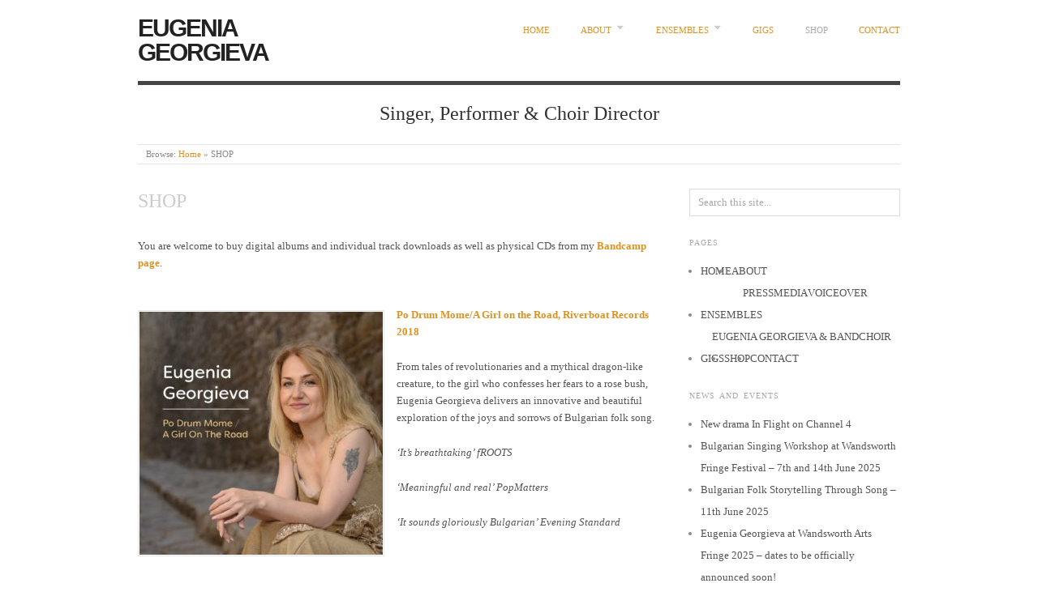

--- FILE ---
content_type: text/html; charset=UTF-8
request_url: https://eugeniageorgieva.com/cd-shop/
body_size: 12389
content:

<!doctype html>
<html lang="en-GB">
<head>
<meta http-equiv="Content-Type" content="text/html; charset=UTF-8" />
<meta http-equiv="X-UA-Compatible" content="IE=edge,chrome=1">
    
<!-- Mobile viewport optimized -->
<meta name="viewport" content="width=device-width,initial-scale=1">



<!-- Title -->
<link rel="profile" href="http://gmpg.org/xfn/11" />
<link rel="pingback" href="https://eugeniageorgieva.com/xmlrpc.php" />

<!-- WP Head -->
<title>SHOP &#8211; Eugenia Georgieva</title>
<meta name='robots' content='max-image-preview:large' />
<meta name="generator" content="WordPress 6.9" />
<meta name="template" content="Origin 0.6.0" />
<link rel='dns-prefetch' href='//js.stripe.com' />
<link rel="alternate" type="application/rss+xml" title="Eugenia Georgieva &raquo; Feed" href="https://eugeniageorgieva.com/feed/" />
<link rel="alternate" type="application/rss+xml" title="Eugenia Georgieva &raquo; Comments Feed" href="https://eugeniageorgieva.com/comments/feed/" />
<link rel="alternate" title="oEmbed (JSON)" type="application/json+oembed" href="https://eugeniageorgieva.com/wp-json/oembed/1.0/embed?url=https%3A%2F%2Feugeniageorgieva.com%2Fcd-shop%2F" />
<link rel="alternate" title="oEmbed (XML)" type="text/xml+oembed" href="https://eugeniageorgieva.com/wp-json/oembed/1.0/embed?url=https%3A%2F%2Feugeniageorgieva.com%2Fcd-shop%2F&#038;format=xml" />
<style id='wp-img-auto-sizes-contain-inline-css' type='text/css'>
img:is([sizes=auto i],[sizes^="auto," i]){contain-intrinsic-size:3000px 1500px}
/*# sourceURL=wp-img-auto-sizes-contain-inline-css */
</style>
<link rel='stylesheet' id='style-css' href='https://eugeniageorgieva.com/wp-content/themes/origin/style.css?ver=0.6.0' type='text/css' media='all' />
<style id='wp-emoji-styles-inline-css' type='text/css'>

	img.wp-smiley, img.emoji {
		display: inline !important;
		border: none !important;
		box-shadow: none !important;
		height: 1em !important;
		width: 1em !important;
		margin: 0 0.07em !important;
		vertical-align: -0.1em !important;
		background: none !important;
		padding: 0 !important;
	}
/*# sourceURL=wp-emoji-styles-inline-css */
</style>
<style id='wp-block-library-inline-css' type='text/css'>
:root{--wp-block-synced-color:#7a00df;--wp-block-synced-color--rgb:122,0,223;--wp-bound-block-color:var(--wp-block-synced-color);--wp-editor-canvas-background:#ddd;--wp-admin-theme-color:#007cba;--wp-admin-theme-color--rgb:0,124,186;--wp-admin-theme-color-darker-10:#006ba1;--wp-admin-theme-color-darker-10--rgb:0,107,160.5;--wp-admin-theme-color-darker-20:#005a87;--wp-admin-theme-color-darker-20--rgb:0,90,135;--wp-admin-border-width-focus:2px}@media (min-resolution:192dpi){:root{--wp-admin-border-width-focus:1.5px}}.wp-element-button{cursor:pointer}:root .has-very-light-gray-background-color{background-color:#eee}:root .has-very-dark-gray-background-color{background-color:#313131}:root .has-very-light-gray-color{color:#eee}:root .has-very-dark-gray-color{color:#313131}:root .has-vivid-green-cyan-to-vivid-cyan-blue-gradient-background{background:linear-gradient(135deg,#00d084,#0693e3)}:root .has-purple-crush-gradient-background{background:linear-gradient(135deg,#34e2e4,#4721fb 50%,#ab1dfe)}:root .has-hazy-dawn-gradient-background{background:linear-gradient(135deg,#faaca8,#dad0ec)}:root .has-subdued-olive-gradient-background{background:linear-gradient(135deg,#fafae1,#67a671)}:root .has-atomic-cream-gradient-background{background:linear-gradient(135deg,#fdd79a,#004a59)}:root .has-nightshade-gradient-background{background:linear-gradient(135deg,#330968,#31cdcf)}:root .has-midnight-gradient-background{background:linear-gradient(135deg,#020381,#2874fc)}:root{--wp--preset--font-size--normal:16px;--wp--preset--font-size--huge:42px}.has-regular-font-size{font-size:1em}.has-larger-font-size{font-size:2.625em}.has-normal-font-size{font-size:var(--wp--preset--font-size--normal)}.has-huge-font-size{font-size:var(--wp--preset--font-size--huge)}.has-text-align-center{text-align:center}.has-text-align-left{text-align:left}.has-text-align-right{text-align:right}.has-fit-text{white-space:nowrap!important}#end-resizable-editor-section{display:none}.aligncenter{clear:both}.items-justified-left{justify-content:flex-start}.items-justified-center{justify-content:center}.items-justified-right{justify-content:flex-end}.items-justified-space-between{justify-content:space-between}.screen-reader-text{border:0;clip-path:inset(50%);height:1px;margin:-1px;overflow:hidden;padding:0;position:absolute;width:1px;word-wrap:normal!important}.screen-reader-text:focus{background-color:#ddd;clip-path:none;color:#444;display:block;font-size:1em;height:auto;left:5px;line-height:normal;padding:15px 23px 14px;text-decoration:none;top:5px;width:auto;z-index:100000}html :where(.has-border-color){border-style:solid}html :where([style*=border-top-color]){border-top-style:solid}html :where([style*=border-right-color]){border-right-style:solid}html :where([style*=border-bottom-color]){border-bottom-style:solid}html :where([style*=border-left-color]){border-left-style:solid}html :where([style*=border-width]){border-style:solid}html :where([style*=border-top-width]){border-top-style:solid}html :where([style*=border-right-width]){border-right-style:solid}html :where([style*=border-bottom-width]){border-bottom-style:solid}html :where([style*=border-left-width]){border-left-style:solid}html :where(img[class*=wp-image-]){height:auto;max-width:100%}:where(figure){margin:0 0 1em}html :where(.is-position-sticky){--wp-admin--admin-bar--position-offset:var(--wp-admin--admin-bar--height,0px)}@media screen and (max-width:600px){html :where(.is-position-sticky){--wp-admin--admin-bar--position-offset:0px}}

/*# sourceURL=wp-block-library-inline-css */
</style><style id='global-styles-inline-css' type='text/css'>
:root{--wp--preset--aspect-ratio--square: 1;--wp--preset--aspect-ratio--4-3: 4/3;--wp--preset--aspect-ratio--3-4: 3/4;--wp--preset--aspect-ratio--3-2: 3/2;--wp--preset--aspect-ratio--2-3: 2/3;--wp--preset--aspect-ratio--16-9: 16/9;--wp--preset--aspect-ratio--9-16: 9/16;--wp--preset--color--black: #000000;--wp--preset--color--cyan-bluish-gray: #abb8c3;--wp--preset--color--white: #ffffff;--wp--preset--color--pale-pink: #f78da7;--wp--preset--color--vivid-red: #cf2e2e;--wp--preset--color--luminous-vivid-orange: #ff6900;--wp--preset--color--luminous-vivid-amber: #fcb900;--wp--preset--color--light-green-cyan: #7bdcb5;--wp--preset--color--vivid-green-cyan: #00d084;--wp--preset--color--pale-cyan-blue: #8ed1fc;--wp--preset--color--vivid-cyan-blue: #0693e3;--wp--preset--color--vivid-purple: #9b51e0;--wp--preset--gradient--vivid-cyan-blue-to-vivid-purple: linear-gradient(135deg,rgb(6,147,227) 0%,rgb(155,81,224) 100%);--wp--preset--gradient--light-green-cyan-to-vivid-green-cyan: linear-gradient(135deg,rgb(122,220,180) 0%,rgb(0,208,130) 100%);--wp--preset--gradient--luminous-vivid-amber-to-luminous-vivid-orange: linear-gradient(135deg,rgb(252,185,0) 0%,rgb(255,105,0) 100%);--wp--preset--gradient--luminous-vivid-orange-to-vivid-red: linear-gradient(135deg,rgb(255,105,0) 0%,rgb(207,46,46) 100%);--wp--preset--gradient--very-light-gray-to-cyan-bluish-gray: linear-gradient(135deg,rgb(238,238,238) 0%,rgb(169,184,195) 100%);--wp--preset--gradient--cool-to-warm-spectrum: linear-gradient(135deg,rgb(74,234,220) 0%,rgb(151,120,209) 20%,rgb(207,42,186) 40%,rgb(238,44,130) 60%,rgb(251,105,98) 80%,rgb(254,248,76) 100%);--wp--preset--gradient--blush-light-purple: linear-gradient(135deg,rgb(255,206,236) 0%,rgb(152,150,240) 100%);--wp--preset--gradient--blush-bordeaux: linear-gradient(135deg,rgb(254,205,165) 0%,rgb(254,45,45) 50%,rgb(107,0,62) 100%);--wp--preset--gradient--luminous-dusk: linear-gradient(135deg,rgb(255,203,112) 0%,rgb(199,81,192) 50%,rgb(65,88,208) 100%);--wp--preset--gradient--pale-ocean: linear-gradient(135deg,rgb(255,245,203) 0%,rgb(182,227,212) 50%,rgb(51,167,181) 100%);--wp--preset--gradient--electric-grass: linear-gradient(135deg,rgb(202,248,128) 0%,rgb(113,206,126) 100%);--wp--preset--gradient--midnight: linear-gradient(135deg,rgb(2,3,129) 0%,rgb(40,116,252) 100%);--wp--preset--font-size--small: 13px;--wp--preset--font-size--medium: 20px;--wp--preset--font-size--large: 36px;--wp--preset--font-size--x-large: 42px;--wp--preset--spacing--20: 0.44rem;--wp--preset--spacing--30: 0.67rem;--wp--preset--spacing--40: 1rem;--wp--preset--spacing--50: 1.5rem;--wp--preset--spacing--60: 2.25rem;--wp--preset--spacing--70: 3.38rem;--wp--preset--spacing--80: 5.06rem;--wp--preset--shadow--natural: 6px 6px 9px rgba(0, 0, 0, 0.2);--wp--preset--shadow--deep: 12px 12px 50px rgba(0, 0, 0, 0.4);--wp--preset--shadow--sharp: 6px 6px 0px rgba(0, 0, 0, 0.2);--wp--preset--shadow--outlined: 6px 6px 0px -3px rgb(255, 255, 255), 6px 6px rgb(0, 0, 0);--wp--preset--shadow--crisp: 6px 6px 0px rgb(0, 0, 0);}:where(.is-layout-flex){gap: 0.5em;}:where(.is-layout-grid){gap: 0.5em;}body .is-layout-flex{display: flex;}.is-layout-flex{flex-wrap: wrap;align-items: center;}.is-layout-flex > :is(*, div){margin: 0;}body .is-layout-grid{display: grid;}.is-layout-grid > :is(*, div){margin: 0;}:where(.wp-block-columns.is-layout-flex){gap: 2em;}:where(.wp-block-columns.is-layout-grid){gap: 2em;}:where(.wp-block-post-template.is-layout-flex){gap: 1.25em;}:where(.wp-block-post-template.is-layout-grid){gap: 1.25em;}.has-black-color{color: var(--wp--preset--color--black) !important;}.has-cyan-bluish-gray-color{color: var(--wp--preset--color--cyan-bluish-gray) !important;}.has-white-color{color: var(--wp--preset--color--white) !important;}.has-pale-pink-color{color: var(--wp--preset--color--pale-pink) !important;}.has-vivid-red-color{color: var(--wp--preset--color--vivid-red) !important;}.has-luminous-vivid-orange-color{color: var(--wp--preset--color--luminous-vivid-orange) !important;}.has-luminous-vivid-amber-color{color: var(--wp--preset--color--luminous-vivid-amber) !important;}.has-light-green-cyan-color{color: var(--wp--preset--color--light-green-cyan) !important;}.has-vivid-green-cyan-color{color: var(--wp--preset--color--vivid-green-cyan) !important;}.has-pale-cyan-blue-color{color: var(--wp--preset--color--pale-cyan-blue) !important;}.has-vivid-cyan-blue-color{color: var(--wp--preset--color--vivid-cyan-blue) !important;}.has-vivid-purple-color{color: var(--wp--preset--color--vivid-purple) !important;}.has-black-background-color{background-color: var(--wp--preset--color--black) !important;}.has-cyan-bluish-gray-background-color{background-color: var(--wp--preset--color--cyan-bluish-gray) !important;}.has-white-background-color{background-color: var(--wp--preset--color--white) !important;}.has-pale-pink-background-color{background-color: var(--wp--preset--color--pale-pink) !important;}.has-vivid-red-background-color{background-color: var(--wp--preset--color--vivid-red) !important;}.has-luminous-vivid-orange-background-color{background-color: var(--wp--preset--color--luminous-vivid-orange) !important;}.has-luminous-vivid-amber-background-color{background-color: var(--wp--preset--color--luminous-vivid-amber) !important;}.has-light-green-cyan-background-color{background-color: var(--wp--preset--color--light-green-cyan) !important;}.has-vivid-green-cyan-background-color{background-color: var(--wp--preset--color--vivid-green-cyan) !important;}.has-pale-cyan-blue-background-color{background-color: var(--wp--preset--color--pale-cyan-blue) !important;}.has-vivid-cyan-blue-background-color{background-color: var(--wp--preset--color--vivid-cyan-blue) !important;}.has-vivid-purple-background-color{background-color: var(--wp--preset--color--vivid-purple) !important;}.has-black-border-color{border-color: var(--wp--preset--color--black) !important;}.has-cyan-bluish-gray-border-color{border-color: var(--wp--preset--color--cyan-bluish-gray) !important;}.has-white-border-color{border-color: var(--wp--preset--color--white) !important;}.has-pale-pink-border-color{border-color: var(--wp--preset--color--pale-pink) !important;}.has-vivid-red-border-color{border-color: var(--wp--preset--color--vivid-red) !important;}.has-luminous-vivid-orange-border-color{border-color: var(--wp--preset--color--luminous-vivid-orange) !important;}.has-luminous-vivid-amber-border-color{border-color: var(--wp--preset--color--luminous-vivid-amber) !important;}.has-light-green-cyan-border-color{border-color: var(--wp--preset--color--light-green-cyan) !important;}.has-vivid-green-cyan-border-color{border-color: var(--wp--preset--color--vivid-green-cyan) !important;}.has-pale-cyan-blue-border-color{border-color: var(--wp--preset--color--pale-cyan-blue) !important;}.has-vivid-cyan-blue-border-color{border-color: var(--wp--preset--color--vivid-cyan-blue) !important;}.has-vivid-purple-border-color{border-color: var(--wp--preset--color--vivid-purple) !important;}.has-vivid-cyan-blue-to-vivid-purple-gradient-background{background: var(--wp--preset--gradient--vivid-cyan-blue-to-vivid-purple) !important;}.has-light-green-cyan-to-vivid-green-cyan-gradient-background{background: var(--wp--preset--gradient--light-green-cyan-to-vivid-green-cyan) !important;}.has-luminous-vivid-amber-to-luminous-vivid-orange-gradient-background{background: var(--wp--preset--gradient--luminous-vivid-amber-to-luminous-vivid-orange) !important;}.has-luminous-vivid-orange-to-vivid-red-gradient-background{background: var(--wp--preset--gradient--luminous-vivid-orange-to-vivid-red) !important;}.has-very-light-gray-to-cyan-bluish-gray-gradient-background{background: var(--wp--preset--gradient--very-light-gray-to-cyan-bluish-gray) !important;}.has-cool-to-warm-spectrum-gradient-background{background: var(--wp--preset--gradient--cool-to-warm-spectrum) !important;}.has-blush-light-purple-gradient-background{background: var(--wp--preset--gradient--blush-light-purple) !important;}.has-blush-bordeaux-gradient-background{background: var(--wp--preset--gradient--blush-bordeaux) !important;}.has-luminous-dusk-gradient-background{background: var(--wp--preset--gradient--luminous-dusk) !important;}.has-pale-ocean-gradient-background{background: var(--wp--preset--gradient--pale-ocean) !important;}.has-electric-grass-gradient-background{background: var(--wp--preset--gradient--electric-grass) !important;}.has-midnight-gradient-background{background: var(--wp--preset--gradient--midnight) !important;}.has-small-font-size{font-size: var(--wp--preset--font-size--small) !important;}.has-medium-font-size{font-size: var(--wp--preset--font-size--medium) !important;}.has-large-font-size{font-size: var(--wp--preset--font-size--large) !important;}.has-x-large-font-size{font-size: var(--wp--preset--font-size--x-large) !important;}
/*# sourceURL=global-styles-inline-css */
</style>

<style id='classic-theme-styles-inline-css' type='text/css'>
/*! This file is auto-generated */
.wp-block-button__link{color:#fff;background-color:#32373c;border-radius:9999px;box-shadow:none;text-decoration:none;padding:calc(.667em + 2px) calc(1.333em + 2px);font-size:1.125em}.wp-block-file__button{background:#32373c;color:#fff;text-decoration:none}
/*# sourceURL=/wp-includes/css/classic-themes.min.css */
</style>
<link rel='stylesheet' id='contact-form-7-css' href='https://eugeniageorgieva.com/wp-content/plugins/contact-form-7/includes/css/styles.css?ver=6.1.4' type='text/css' media='all' />
<link rel='stylesheet' id='wpecpp-css' href='https://eugeniageorgieva.com/wp-content/plugins/wp-ecommerce-paypal/assets/css/wpecpp.css?ver=2.0.3' type='text/css' media='all' />
<link rel='stylesheet' id='origin_fancybox-stylesheet-css' href='https://eugeniageorgieva.com/wp-content/themes/origin/js/fancybox/jquery.fancybox-1.3.4.css?ver=1' type='text/css' media='screen' />
<script type="text/javascript" src="https://eugeniageorgieva.com/wp-includes/js/jquery/jquery.min.js?ver=3.7.1" id="jquery-core-js"></script>
<script type="text/javascript" src="https://eugeniageorgieva.com/wp-includes/js/jquery/jquery-migrate.min.js?ver=3.4.1" id="jquery-migrate-js"></script>
<link rel="https://api.w.org/" href="https://eugeniageorgieva.com/wp-json/" /><link rel="alternate" title="JSON" type="application/json" href="https://eugeniageorgieva.com/wp-json/wp/v2/pages/866" /><link rel="EditURI" type="application/rsd+xml" title="RSD" href="https://eugeniageorgieva.com/xmlrpc.php?rsd" />
<link rel="canonical" href="https://eugeniageorgieva.com/cd-shop/" />
<link rel='shortlink' href='https://eugeniageorgieva.com/?p=866' />


	<style type="text/css">

		/* Font size. */
		

		/* Font family. */
		
			body { font-family: 'Georgia', serif; }
		

		/* Link color. */
		
			a, a:visited, #footer a:hover, .entry-title a:hover { color: #dd9221; }
			#respond #submit, .button, a.button, .wpcf7-submit, #loginform .button-primary { background-color: #dd9221; }
		
		a:hover, a:focus { color: #000; }

		/* Custom CSS. */
		

	
	</style>	



</head>

<body class="wordpress  en_GB parent-theme y2026 m01 d21 h16 wednesday logged-out singular singular-page singular-page-866 page-template-default">

	

	<div id="container">
		
		<div class="wrap">

			
	
			<div id="header">
	
				
	
					<div id="branding">
						
							
					
						<div class="site-title"><a href="https://eugeniageorgieva.com/" rel="home">Eugenia Georgieva</a></div>
				
					
						
					</div><!-- #branding -->
					
					

	

	<div id="menu-primary" class="site-navigation menu-container" role="navigation">

		<span class="menu-toggle">Menu</span>

		

		<div class="menu"><ul id="menu-primary-items" class="nav-menu"><li id="menu-item-96" class="menu-item menu-item-type-post_type menu-item-object-page menu-item-home menu-item-96"><a href="https://eugeniageorgieva.com/">HOME</a></li>
<li id="menu-item-39" class="menu-item menu-item-type-post_type menu-item-object-page menu-item-has-children menu-item-39"><a href="https://eugeniageorgieva.com/about/">ABOUT</a>
<ul class="sub-menu">
	<li id="menu-item-47" class="menu-item menu-item-type-post_type menu-item-object-page menu-item-47"><a href="https://eugeniageorgieva.com/press/">PRESS</a></li>
	<li id="menu-item-46" class="menu-item menu-item-type-post_type menu-item-object-page menu-item-46"><a href="https://eugeniageorgieva.com/gallery/">MEDIA</a></li>
	<li id="menu-item-675" class="menu-item menu-item-type-post_type menu-item-object-page menu-item-675"><a href="https://eugeniageorgieva.com/voiceover/">VOICEOVER</a></li>
</ul>
</li>
<li id="menu-item-44" class="menu-item menu-item-type-post_type menu-item-object-page menu-item-has-children menu-item-44"><a href="https://eugeniageorgieva.com/ensembles/" title="CHOIRS">ENSEMBLES</a>
<ul class="sub-menu">
	<li id="menu-item-821" class="menu-item menu-item-type-post_type menu-item-object-page menu-item-821"><a href="https://eugeniageorgieva.com/eugenia-georgieva-band/">EUGENIA GEORGIEVA &#038; BAND</a></li>
	<li id="menu-item-40" class="menu-item menu-item-type-post_type menu-item-object-page menu-item-40"><a href="https://eugeniageorgieva.com/choirs/">CHOIR</a></li>
</ul>
</li>
<li id="menu-item-256" class="menu-item menu-item-type-post_type menu-item-object-page menu-item-256"><a href="https://eugeniageorgieva.com/gigs/">GIGS</a></li>
<li id="menu-item-890" class="menu-item menu-item-type-post_type menu-item-object-page current-menu-item page_item page-item-866 current_page_item menu-item-890"><a href="https://eugeniageorgieva.com/cd-shop/" aria-current="page">SHOP</a></li>
<li id="menu-item-41" class="menu-item menu-item-type-post_type menu-item-object-page menu-item-41"><a href="https://eugeniageorgieva.com/contact/">CONTACT</a></li>
</ul></div>

		

	</div><!-- #menu-primary .menu-container -->

	


					
					<div id="site-description"><span>Singer, Performer &amp;  Choir Director</span></div>
	
					
	
				
		<div class="breadcrumb-trail breadcrumbs" itemprop="breadcrumb">
			<span class="trail-browse">Browse:</span> <span class="trail-begin"><a href="https://eugeniageorgieva.com" title="Eugenia Georgieva">Home</a></span>
			 <span class="sep">&raquo;</span> <span class="trail-end">SHOP</span>
		</div>
	
			</div><!-- #header -->
	
			
	
			
	
			<div id="main">
	
				

	

	<div id="content">

		

		<div class="hfeed">

			

				

					

					<div id="post-866" class="hentry page publish post-1 odd author-eugeniag">

						

						 <h1 class="post-title entry-title">SHOP</h1>

						<div class="entry-content">
							
							<p>You are welcome to buy digital albums and individual track downloads as well as physical CDs from my <a href="https://eugeniageorgieva.bandcamp.com/" target="_blank" rel="noopener"><strong>Bandcamp page</strong></a>.</p>
<p><a href="https://eugeniageorgieva.bandcamp.com/"><br />
<img fetchpriority="high" decoding="async" class="alignleft size-medium wp-image-869" src="http://www.eugeniageorgieva.com/wp-content/uploads/2020/05/po-drum-300x300.jpg" alt="po-drum" width="300" height="300" srcset="https://eugeniageorgieva.com/wp-content/uploads/2020/05/po-drum-300x300.jpg 300w, https://eugeniageorgieva.com/wp-content/uploads/2020/05/po-drum-150x150.jpg 150w, https://eugeniageorgieva.com/wp-content/uploads/2020/05/po-drum-768x768.jpg 768w, https://eugeniageorgieva.com/wp-content/uploads/2020/05/po-drum-1024x1024.jpg 1024w, https://eugeniageorgieva.com/wp-content/uploads/2020/05/po-drum.jpg 1417w" sizes="(max-width: 300px) 100vw, 300px" /></a><a href="https://eugeniageorgieva.bandcamp.com/album/po-drum-mome-a-girl-on-the-road-2" target="_blank" rel="noopener"><strong>Po Drum Mome/A Girl on the Road, Riverboat Records 2018 </strong></a></p>
<p>From tales of revolutionaries and a mythical dragon-like creature, to the girl who confesses her fears to a rose bush, Eugenia Georgieva delivers an innovative and beautiful exploration of the joys and sorrows of Bulgarian folk song.</p>
<p><em>&#8216;It&#8217;s breathtaking&#8217; fROOTS</em></p>
<p><em>&#8216;Meaningful and real&#8217; PopMatters</em></p>
<p><em>&#8216;It sounds gloriously Bulgarian&#8217; Evening Standard</em></p>
<h6></h6>
<p>&nbsp;</p>
<p><strong><a href="http://www.eugeniageorgieva.com/wp-content/uploads/2020/05/yantra-cd.jpg"><img decoding="async" class="alignleft size-medium wp-image-871" src="http://www.eugeniageorgieva.com/wp-content/uploads/2020/05/yantra-cd-300x300.jpg" alt="yantra-cd" width="300" height="300" srcset="https://eugeniageorgieva.com/wp-content/uploads/2020/05/yantra-cd-300x300.jpg 300w, https://eugeniageorgieva.com/wp-content/uploads/2020/05/yantra-cd-150x150.jpg 150w, https://eugeniageorgieva.com/wp-content/uploads/2020/05/yantra-cd.jpg 500w" sizes="(max-width: 300px) 100vw, 300px" /></a><a href="https://eugeniageorgieva.bandcamp.com/album/a-journey-through-timelessness-3" target="_blank" rel="noopener">A Journey Through Timelessness, Indigo Fusion Records 2014</a></strong></p>
<p>Combining the purity of a cappella with modern multi-tracking recording techniques, this rich vocal fusion explores the spiritual and folkloric music from the traditional and ancient musical heritage of Bulgaria, India and England.</p>
<p><em>“This intriguing release belongs firmly in the “strange but brilliant, probably-shouldn’t-work-but-it-does-and-how! category. Billed as “a true celebration of the purity of singing”, it combines the vocal talents of three singers from completely different traditions and disciplines: classical bass Jeremy Birchall, Bulgarian singer Eugenia Georgieva (of the Perunika Trio) and Tamil singer Manickam Yogeswaran (from the South Indian Carnatic tradition). And in doing so, it emphasises a logical commonality of experience, a true sharing of the basic, yet also surprisingly sophisticated expression of emotion stemming from the use of the human voice.&#8221; FATEA Magazine</em></p>
<p>&nbsp;</p>
<p><a href="http://www.eugeniageorgieva.com/wp-content/uploads/2020/05/Screen-Shot-2020-05-30-at-11.41.03.png"><img decoding="async" class="alignleft size-medium wp-image-875" src="http://www.eugeniageorgieva.com/wp-content/uploads/2020/05/Screen-Shot-2020-05-30-at-11.41.03-296x300.png" alt="screen-shot-2020-05-30-at-11-41-03" width="296" height="300" srcset="https://eugeniageorgieva.com/wp-content/uploads/2020/05/Screen-Shot-2020-05-30-at-11.41.03-296x300.png 296w, https://eugeniageorgieva.com/wp-content/uploads/2020/05/Screen-Shot-2020-05-30-at-11.41.03.png 399w" sizes="(max-width: 296px) 100vw, 296px" /></a><a href="https://eugeniageorgieva.bandcamp.com/album/a-bright-star-has-risen-2" target="_blank" rel="noopener"><strong>A Bright Star Has Risen, ARC Music 2012</strong></a></p>
<p>Following their critically acclaimed “Introducing Perunika Trio” debut, the group presents “A Bright Star Has Risen” &#8211; traditional Bulgarian songs sung with outstanding a cappella vocal harmony drawing inspiration from the ancient Bulgarian vocal traditions and Church Slavonic chants. Artist biographies, extensive info about each of the songs, including the lyrics, in English and German.</p>
<p><em>&#8220;A fine piece of work” Songlines</em></p>
<p><em>&#8220;There’s real beauty here, the joy of love, life, and singing&#8221; AllMusic.com</em></p>
<p>&nbsp;</p>
<p><a href="http://www.eugeniageorgieva.com/wp-content/uploads/2020/05/warabeuta-cover.jpg"><img loading="lazy" decoding="async" class="alignleft size-full wp-image-880" src="http://www.eugeniageorgieva.com/wp-content/uploads/2020/05/warabeuta-cover.jpg" alt="warabeuta-cover" width="300" height="300" srcset="https://eugeniageorgieva.com/wp-content/uploads/2020/05/warabeuta-cover.jpg 300w, https://eugeniageorgieva.com/wp-content/uploads/2020/05/warabeuta-cover-150x150.jpg 150w" sizes="auto, (max-width: 300px) 100vw, 300px" /></a></p>
<p><strong><a title="warabeuta" href="http://www.sonymusic.co.jp/artist/perunikatrio/" target="_blank" rel="noopener">Bulgarian Warabeuta, SONY Music Japan 2012</a></strong></p>
<p>A fine selection of Japanese folk songs and children&#8217;s classics (warabeuta)  in Bulgarian polyphonic arrangement. Sung in Japanese and Bulgarian.</p>
<p>“<i>The mix is finished to perfection, with the two parts smoothly blending into one another despite the differences in language and musicality … a strangely comfortable sensation of drifting between nostalgic thoughts of home and exotic experiences of different cultures.” Mainichi Shimbun</i></p>
<p><span style="color: #993366;">                                                                                   *Limited numbers available.</span></p>
<p>&nbsp;</p>
<p><a href="http://www.eugeniageorgieva.com/wp-content/uploads/2020/05/UNITE-cover.jpg"><img loading="lazy" decoding="async" class="alignleft wp-image-885" src="http://www.eugeniageorgieva.com/wp-content/uploads/2020/05/UNITE-cover.jpg" alt="unite-cover" width="300" height="300" srcset="https://eugeniageorgieva.com/wp-content/uploads/2020/05/UNITE-cover.jpg 190w, https://eugeniageorgieva.com/wp-content/uploads/2020/05/UNITE-cover-150x150.jpg 150w" sizes="auto, (max-width: 300px) 100vw, 300px" /></a><strong>UNITE &gt; A Gathering Of Strangers, Mule Satellite 2010</strong></p>
<p>This is a collection of music from across Europe but not any Europe that you’d normally find music collected from. It’s a Europe with a history and tradition but the sort that normally gets quietly buried and not talked about. There’s elements of techno, dubstep and electronica but twisted and broken.</p>
<p>Amongst those appearing on the album are London-based Bulgarian Perunika Trio; Yanka Rupkina,  the legendary Bulgarian traditional singer and leader of the Trip Bulgarka; Jim Moray, English folk electronica pioneer; Martin Furey, composer, vocalist and multi-instrumentalist from on of Ireland’s greatest musical families; DJ Lepe and Nori Kovacs of the Budapest-based collective Balkan Fanatik.</p>
<p><em>‘Entertaining and inventive…a bold experiment that actually works’  The Guardian</em></p>
<p>&nbsp;</p>
<p><strong><a href="http://www.eugeniageorgieva.com/wp-content/uploads/2020/05/INTRO109_2000x.jpg"><img loading="lazy" decoding="async" class="alignleft size-medium wp-image-888" src="http://www.eugeniageorgieva.com/wp-content/uploads/2020/05/INTRO109_2000x-300x300.jpg" alt="intro109_2000x" width="300" height="300" srcset="https://eugeniageorgieva.com/wp-content/uploads/2020/05/INTRO109_2000x-300x300.jpg 300w, https://eugeniageorgieva.com/wp-content/uploads/2020/05/INTRO109_2000x-150x150.jpg 150w, https://eugeniageorgieva.com/wp-content/uploads/2020/05/INTRO109_2000x-768x768.jpg 768w, https://eugeniageorgieva.com/wp-content/uploads/2020/05/INTRO109_2000x-1024x1024.jpg 1024w, https://eugeniageorgieva.com/wp-content/uploads/2020/05/INTRO109_2000x.jpg 1417w" sizes="auto, (max-width: 300px) 100vw, 300px" /></a><a href="https://eugeniageorgieva.bandcamp.com/album/introducing-perunika-trio" rel="noopener">INTRODUCING Perunika Trio, World Music Network 2008</a></strong></p>
<p>Singing beautiful and haunting acoustic harmonies, Perunika Trio&#8217;s sound is rooted in the forests and plains of southern Bulgaria. With songs traditional and nostalgic, they invoke an earlier age where singing and vocal harmony were held in the greatest esteem.</p>
<p><em>&#8216;Rustic, without being overly romantic, the album&#8217;s mood is warm and reassuring.&#8217; The Daily Telegraph</em></p>
<p><em>&#8220;Any language barriers for Western listeners are easily overcome through the group’s visceral voices – and by their ability to express joy, pain and a variety of emotions in between with such clarity and depth of expression.&#8221; San Diego Union Tribune</em></p>

							
							
							
						</div><!-- .entry-content -->

						<div class="entry-meta"></div>

						

					</div><!-- .hentry -->

					

					
					
					

				

			

		</div><!-- .hfeed -->

		

	</div><!-- #content -->

	


				

	

	<div id="sidebar-primary" class="sidebar">

		

		<section id="search-2" class="widget widget_search widget-widget_search">
			<div class="search">

				<form method="get" class="search-form" action="https://eugeniageorgieva.com/">
				
				<div>
					
					<input class="search-text" type="text" name="s" value="Search this site..." onfocus="if(this.value==this.defaultValue)this.value='';" onblur="if(this.value=='')this.value=this.defaultValue;" />
					
					<input class="search-submit button" name="submit" type="submit" value="Search" />
					
				</div>
				
				</form><!-- .search-form -->

			</div><!-- .search --></section><section id="nav_menu-2" class="widget widget_nav_menu widget-widget_nav_menu"><h3 class="widget-title">Pages</h3><div class="menu-menu-18-container"><ul id="menu-menu-18" class="menu"><li class="menu-item menu-item-type-post_type menu-item-object-page menu-item-home menu-item-96"><a href="https://eugeniageorgieva.com/">HOME</a></li>
<li class="menu-item menu-item-type-post_type menu-item-object-page menu-item-has-children menu-item-39"><a href="https://eugeniageorgieva.com/about/">ABOUT</a>
<ul class="sub-menu">
	<li class="menu-item menu-item-type-post_type menu-item-object-page menu-item-47"><a href="https://eugeniageorgieva.com/press/">PRESS</a></li>
	<li class="menu-item menu-item-type-post_type menu-item-object-page menu-item-46"><a href="https://eugeniageorgieva.com/gallery/">MEDIA</a></li>
	<li class="menu-item menu-item-type-post_type menu-item-object-page menu-item-675"><a href="https://eugeniageorgieva.com/voiceover/">VOICEOVER</a></li>
</ul>
</li>
<li class="menu-item menu-item-type-post_type menu-item-object-page menu-item-has-children menu-item-44"><a href="https://eugeniageorgieva.com/ensembles/" title="CHOIRS">ENSEMBLES</a>
<ul class="sub-menu">
	<li class="menu-item menu-item-type-post_type menu-item-object-page menu-item-821"><a href="https://eugeniageorgieva.com/eugenia-georgieva-band/">EUGENIA GEORGIEVA &#038; BAND</a></li>
	<li class="menu-item menu-item-type-post_type menu-item-object-page menu-item-40"><a href="https://eugeniageorgieva.com/choirs/">CHOIR</a></li>
</ul>
</li>
<li class="menu-item menu-item-type-post_type menu-item-object-page menu-item-256"><a href="https://eugeniageorgieva.com/gigs/">GIGS</a></li>
<li class="menu-item menu-item-type-post_type menu-item-object-page current-menu-item page_item page-item-866 current_page_item menu-item-890"><a href="https://eugeniageorgieva.com/cd-shop/" aria-current="page">SHOP</a></li>
<li class="menu-item menu-item-type-post_type menu-item-object-page menu-item-41"><a href="https://eugeniageorgieva.com/contact/">CONTACT</a></li>
</ul></div></section>
		<section id="recent-posts-2" class="widget widget_recent_entries widget-widget_recent_entries">
		<h3 class="widget-title">News and events</h3>
		<ul>
											<li>
					<a href="https://eugeniageorgieva.com/in-flight-on-channel-4/">New drama In Flight on Channel 4</a>
									</li>
											<li>
					<a href="https://eugeniageorgieva.com/bulgarian-singing-workshop-at-wandsworth-fringe-festival-7th-and-14th-june-2025/">Bulgarian Singing Workshop at Wandsworth Fringe Festival &#8211; 7th and 14th June 2025</a>
									</li>
											<li>
					<a href="https://eugeniageorgieva.com/bulgarian-folk-storytelling-through-song-11th-june-2025/">Bulgarian Folk Storytelling Through Song &#8211; 11th June 2025</a>
									</li>
											<li>
					<a href="https://eugeniageorgieva.com/eugenia-georgieva-at-wandsworth-arts-fringe-2025-dates-to-be-officially-announced-soon/">Eugenia Georgieva at Wandsworth Arts Fringe 2025 &#8211; dates to be officially announced soon!</a>
									</li>
											<li>
					<a href="https://eugeniageorgieva.com/solo-concert-and-bulgarian-singing-workshop-sidmouth-folk-festival-3-4-august-2024/">Solo concert and Bulgarian singing workshop, Sidmouth Folk Festival 3-4 August 2024</a>
									</li>
											<li>
					<a href="https://eugeniageorgieva.com/eugenia-on-nrks-jungletalegrafen-in-conversation-with-arne-berg/">Eugenia on NRK&#8217;s Jungletalegrafen in conversation with Arne Berg</a>
									</li>
											<li>
					<a href="https://eugeniageorgieva.com/dj-click-eugenia-georgieva-stay-uk-remix-video-released-on-8th-february-2023/">DJ Click &#038; Eugenia Georgieva &#8211; STAY (UK Remix) video released on 8th February 2023</a>
									</li>
					</ul>

		</section><section id="archives-2" class="widget widget_archive widget-widget_archive"><h3 class="widget-title">Archives</h3>
			<ul>
					<li><a href='https://eugeniageorgieva.com/2025/10/'>October 2025</a></li>
	<li><a href='https://eugeniageorgieva.com/2025/05/'>May 2025</a></li>
	<li><a href='https://eugeniageorgieva.com/2025/04/'>April 2025</a></li>
	<li><a href='https://eugeniageorgieva.com/2025/03/'>March 2025</a></li>
	<li><a href='https://eugeniageorgieva.com/2024/04/'>April 2024</a></li>
	<li><a href='https://eugeniageorgieva.com/2023/06/'>June 2023</a></li>
	<li><a href='https://eugeniageorgieva.com/2023/02/'>February 2023</a></li>
	<li><a href='https://eugeniageorgieva.com/2022/03/'>March 2022</a></li>
	<li><a href='https://eugeniageorgieva.com/2021/11/'>November 2021</a></li>
	<li><a href='https://eugeniageorgieva.com/2019/11/'>November 2019</a></li>
	<li><a href='https://eugeniageorgieva.com/2018/12/'>December 2018</a></li>
	<li><a href='https://eugeniageorgieva.com/2018/10/'>October 2018</a></li>
	<li><a href='https://eugeniageorgieva.com/2018/06/'>June 2018</a></li>
	<li><a href='https://eugeniageorgieva.com/2018/05/'>May 2018</a></li>
	<li><a href='https://eugeniageorgieva.com/2018/03/'>March 2018</a></li>
	<li><a href='https://eugeniageorgieva.com/2017/11/'>November 2017</a></li>
	<li><a href='https://eugeniageorgieva.com/2017/09/'>September 2017</a></li>
	<li><a href='https://eugeniageorgieva.com/2017/07/'>July 2017</a></li>
	<li><a href='https://eugeniageorgieva.com/2017/06/'>June 2017</a></li>
	<li><a href='https://eugeniageorgieva.com/2017/05/'>May 2017</a></li>
	<li><a href='https://eugeniageorgieva.com/2017/03/'>March 2017</a></li>
	<li><a href='https://eugeniageorgieva.com/2016/10/'>October 2016</a></li>
	<li><a href='https://eugeniageorgieva.com/2016/08/'>August 2016</a></li>
	<li><a href='https://eugeniageorgieva.com/2016/04/'>April 2016</a></li>
	<li><a href='https://eugeniageorgieva.com/2015/09/'>September 2015</a></li>
	<li><a href='https://eugeniageorgieva.com/2015/08/'>August 2015</a></li>
	<li><a href='https://eugeniageorgieva.com/2015/05/'>May 2015</a></li>
	<li><a href='https://eugeniageorgieva.com/2015/04/'>April 2015</a></li>
	<li><a href='https://eugeniageorgieva.com/2015/03/'>March 2015</a></li>
	<li><a href='https://eugeniageorgieva.com/2014/08/'>August 2014</a></li>
	<li><a href='https://eugeniageorgieva.com/2014/07/'>July 2014</a></li>
	<li><a href='https://eugeniageorgieva.com/2014/06/'>June 2014</a></li>
	<li><a href='https://eugeniageorgieva.com/2014/05/'>May 2014</a></li>
	<li><a href='https://eugeniageorgieva.com/2014/03/'>March 2014</a></li>
	<li><a href='https://eugeniageorgieva.com/2014/01/'>January 2014</a></li>
	<li><a href='https://eugeniageorgieva.com/2013/12/'>December 2013</a></li>
	<li><a href='https://eugeniageorgieva.com/2013/11/'>November 2013</a></li>
	<li><a href='https://eugeniageorgieva.com/2013/10/'>October 2013</a></li>
			</ul>

			</section>

		

	</div><!-- #sidebar-primary .aside -->

	



				

		</div><!-- #main -->

		

				

		

		<div id="footer">

			

			<div class="footer-content">
                <p class="copyright">Copyright &#169; 2026 <a href="https://eugeniageorgieva.com/" rel="home">Eugenia Georgieva</a></p>
				<p class="credit">Powered by <a href="http://wordpress.org">WordPress</a> and <a href="http://alienwp.com">Origin</a></p>

				

			</div>

			

		</div><!-- #footer -->

		
		
		</div><!-- .wrap -->

	</div><!-- #container -->

	

	<script type="speculationrules">
{"prefetch":[{"source":"document","where":{"and":[{"href_matches":"/*"},{"not":{"href_matches":["/wp-*.php","/wp-admin/*","/wp-content/uploads/*","/wp-content/*","/wp-content/plugins/*","/wp-content/themes/origin/*","/*\\?(.+)"]}},{"not":{"selector_matches":"a[rel~=\"nofollow\"]"}},{"not":{"selector_matches":".no-prefetch, .no-prefetch a"}}]},"eagerness":"conservative"}]}
</script>
<script type="text/javascript" src="https://eugeniageorgieva.com/wp-includes/js/dist/hooks.min.js?ver=dd5603f07f9220ed27f1" id="wp-hooks-js"></script>
<script type="text/javascript" src="https://eugeniageorgieva.com/wp-includes/js/dist/i18n.min.js?ver=c26c3dc7bed366793375" id="wp-i18n-js"></script>
<script type="text/javascript" id="wp-i18n-js-after">
/* <![CDATA[ */
wp.i18n.setLocaleData( { 'text direction\u0004ltr': [ 'ltr' ] } );
//# sourceURL=wp-i18n-js-after
/* ]]> */
</script>
<script type="text/javascript" src="https://eugeniageorgieva.com/wp-content/plugins/contact-form-7/includes/swv/js/index.js?ver=6.1.4" id="swv-js"></script>
<script type="text/javascript" id="contact-form-7-js-before">
/* <![CDATA[ */
var wpcf7 = {
    "api": {
        "root": "https:\/\/eugeniageorgieva.com\/wp-json\/",
        "namespace": "contact-form-7\/v1"
    }
};
//# sourceURL=contact-form-7-js-before
/* ]]> */
</script>
<script type="text/javascript" src="https://eugeniageorgieva.com/wp-content/plugins/contact-form-7/includes/js/index.js?ver=6.1.4" id="contact-form-7-js"></script>
<script type="text/javascript" src="https://js.stripe.com/v3/" id="stripe-js-js"></script>
<script type="text/javascript" id="wpecpp-js-extra">
/* <![CDATA[ */
var wpecpp = {"ajaxUrl":"https://eugeniageorgieva.com/wp-admin/admin-ajax.php","nonce":"23df4f5cae","opens":"2","cancel":"http://www.eugeniageorgieva.com/cd-shop/","return":"http://www.eugeniageorgieva.com/cd-shop/"};
//# sourceURL=wpecpp-js-extra
/* ]]> */
</script>
<script type="text/javascript" src="https://eugeniageorgieva.com/wp-content/plugins/wp-ecommerce-paypal/assets/js/wpecpp.js?ver=2.0.3" id="wpecpp-js"></script>
<script type="text/javascript" src="https://eugeniageorgieva.com/wp-content/themes/origin/js/fancybox/jquery.fancybox-1.3.4.pack.js?ver=1.0" id="origin_fancybox-js"></script>
<script type="text/javascript" src="https://eugeniageorgieva.com/wp-content/themes/origin/js/fitvids/jquery.fitvids.js?ver=1.0" id="origin_fitvids-js"></script>
<script type="text/javascript" src="https://eugeniageorgieva.com/wp-content/themes/origin/js/footer-scripts.js?ver=1.0" id="origin_footer-scripts-js"></script>
<script type="text/javascript" src="https://eugeniageorgieva.com/wp-content/themes/origin/js/navigation.js?ver=20130228" id="origin_navigation-js"></script>
<script type="text/javascript" src="https://eugeniageorgieva.com/wp-content/themes/origin/library/js/drop-downs.min.js?ver=20130805" id="drop-downs-js"></script>
<script id="wp-emoji-settings" type="application/json">
{"baseUrl":"https://s.w.org/images/core/emoji/17.0.2/72x72/","ext":".png","svgUrl":"https://s.w.org/images/core/emoji/17.0.2/svg/","svgExt":".svg","source":{"concatemoji":"https://eugeniageorgieva.com/wp-includes/js/wp-emoji-release.min.js?ver=6.9"}}
</script>
<script type="module">
/* <![CDATA[ */
/*! This file is auto-generated */
const a=JSON.parse(document.getElementById("wp-emoji-settings").textContent),o=(window._wpemojiSettings=a,"wpEmojiSettingsSupports"),s=["flag","emoji"];function i(e){try{var t={supportTests:e,timestamp:(new Date).valueOf()};sessionStorage.setItem(o,JSON.stringify(t))}catch(e){}}function c(e,t,n){e.clearRect(0,0,e.canvas.width,e.canvas.height),e.fillText(t,0,0);t=new Uint32Array(e.getImageData(0,0,e.canvas.width,e.canvas.height).data);e.clearRect(0,0,e.canvas.width,e.canvas.height),e.fillText(n,0,0);const a=new Uint32Array(e.getImageData(0,0,e.canvas.width,e.canvas.height).data);return t.every((e,t)=>e===a[t])}function p(e,t){e.clearRect(0,0,e.canvas.width,e.canvas.height),e.fillText(t,0,0);var n=e.getImageData(16,16,1,1);for(let e=0;e<n.data.length;e++)if(0!==n.data[e])return!1;return!0}function u(e,t,n,a){switch(t){case"flag":return n(e,"\ud83c\udff3\ufe0f\u200d\u26a7\ufe0f","\ud83c\udff3\ufe0f\u200b\u26a7\ufe0f")?!1:!n(e,"\ud83c\udde8\ud83c\uddf6","\ud83c\udde8\u200b\ud83c\uddf6")&&!n(e,"\ud83c\udff4\udb40\udc67\udb40\udc62\udb40\udc65\udb40\udc6e\udb40\udc67\udb40\udc7f","\ud83c\udff4\u200b\udb40\udc67\u200b\udb40\udc62\u200b\udb40\udc65\u200b\udb40\udc6e\u200b\udb40\udc67\u200b\udb40\udc7f");case"emoji":return!a(e,"\ud83e\u1fac8")}return!1}function f(e,t,n,a){let r;const o=(r="undefined"!=typeof WorkerGlobalScope&&self instanceof WorkerGlobalScope?new OffscreenCanvas(300,150):document.createElement("canvas")).getContext("2d",{willReadFrequently:!0}),s=(o.textBaseline="top",o.font="600 32px Arial",{});return e.forEach(e=>{s[e]=t(o,e,n,a)}),s}function r(e){var t=document.createElement("script");t.src=e,t.defer=!0,document.head.appendChild(t)}a.supports={everything:!0,everythingExceptFlag:!0},new Promise(t=>{let n=function(){try{var e=JSON.parse(sessionStorage.getItem(o));if("object"==typeof e&&"number"==typeof e.timestamp&&(new Date).valueOf()<e.timestamp+604800&&"object"==typeof e.supportTests)return e.supportTests}catch(e){}return null}();if(!n){if("undefined"!=typeof Worker&&"undefined"!=typeof OffscreenCanvas&&"undefined"!=typeof URL&&URL.createObjectURL&&"undefined"!=typeof Blob)try{var e="postMessage("+f.toString()+"("+[JSON.stringify(s),u.toString(),c.toString(),p.toString()].join(",")+"));",a=new Blob([e],{type:"text/javascript"});const r=new Worker(URL.createObjectURL(a),{name:"wpTestEmojiSupports"});return void(r.onmessage=e=>{i(n=e.data),r.terminate(),t(n)})}catch(e){}i(n=f(s,u,c,p))}t(n)}).then(e=>{for(const n in e)a.supports[n]=e[n],a.supports.everything=a.supports.everything&&a.supports[n],"flag"!==n&&(a.supports.everythingExceptFlag=a.supports.everythingExceptFlag&&a.supports[n]);var t;a.supports.everythingExceptFlag=a.supports.everythingExceptFlag&&!a.supports.flag,a.supports.everything||((t=a.source||{}).concatemoji?r(t.concatemoji):t.wpemoji&&t.twemoji&&(r(t.twemoji),r(t.wpemoji)))});
//# sourceURL=https://eugeniageorgieva.com/wp-includes/js/wp-emoji-loader.min.js
/* ]]> */
</script>

	
</body>
</html>

--- FILE ---
content_type: text/javascript
request_url: https://eugeniageorgieva.com/wp-content/themes/origin/js/navigation.js?ver=20130228
body_size: 219
content:
/**
 * Handles toggling the navigation menu for small screens.
 */

(function ($) {

    var nav, button, menu;
    
    nav = $(".site-navigation");

    if (!nav) 
        return;

    button = $(".menu-toggle:first", nav);  
    menu = $("ul:first", nav);

    if (!button) 
        return;
    if (!menu.length || !menu.children().length) {
	    button.hide();
	    return;
    }

    button.click(function() {
	    menu.toggleClass('nav-menu');
        
        if(!button.hasClass('toggled-on')){
	        button.removeClass('toggled-on');
	        menu.removeClass('toggled-on');
        } else {
	        menu.addClass('toggled-on');
	        button.addClass('toggled-on');
        }
    });

})(jQuery);